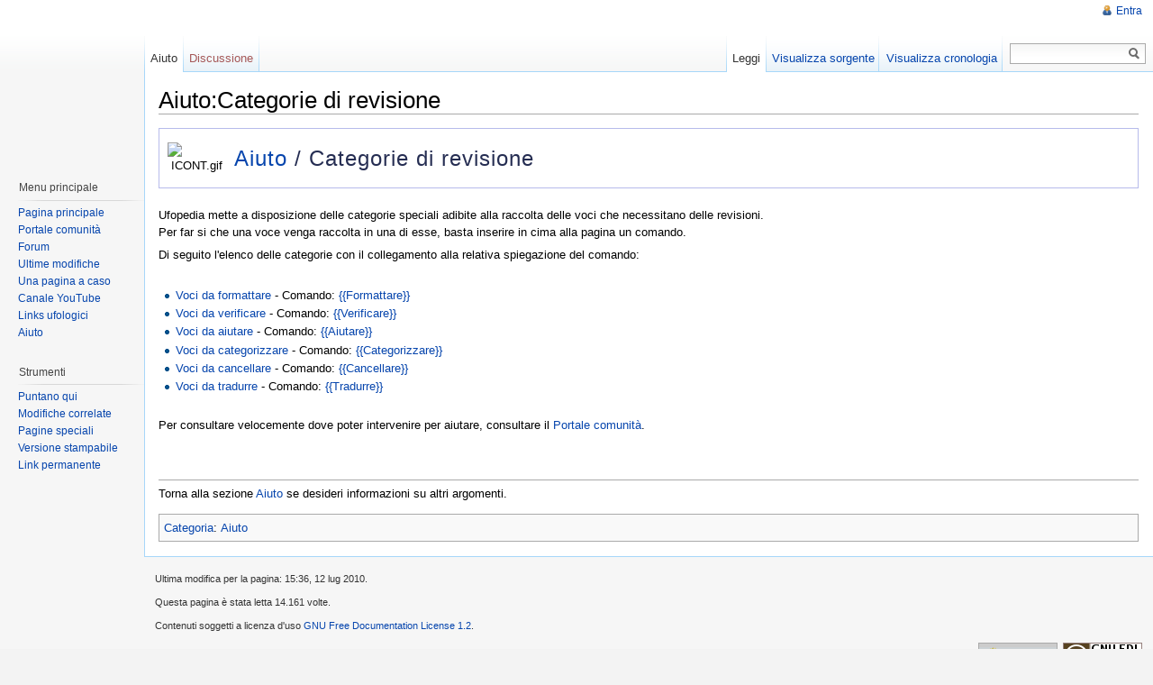

--- FILE ---
content_type: text/html; charset=utf-8
request_url: https://www.ufopedia.it/Aiuto:Categorie_di_revisione.html
body_size: 15362
content:
<!DOCTYPE html PUBLIC "-//W3C//DTD XHTML 1.0 Strict//EN" "http://www.w3.org/TR/xhtml1/DTD/xhtml1-strict.dtd">
<html lang="it" dir="ltr">
<head>
<title>Aiuto:Categorie di revisione - Ufopedia</title>
<meta http-equiv="Content-Type" content="text/html; charset=utf-8" />
<meta name="generator" content="MediaWiki 1.16.1" />
<link rel="shortcut icon" href="/template/favicon.ico" />
<link rel="search" type="application/opensearchdescription+xml" href="/opensearch_desc.php" title="Ufopedia (it)" />
<link title="Creative Commons" type="application/rdf+xml" href="/index.php?title=Aiuto:Categorie_di_revisione&amp;action=creativecommons" rel="meta" />
<link rel="copyright" href="http://www.gnu.org/copyleft/fdl.html" />
<link rel="alternate" type="application/atom+xml" title="Feed Atom di Ufopedia" href="/index.php?title=Speciale:UltimeModifiche&amp;feed=atom" />
<link rel="stylesheet" href="/skins/vector/main-ltr.css?270" media="screen" />
<link rel="stylesheet" href="/skins/common/shared.css?270" media="screen" />
<link rel="stylesheet" href="/skins/common/commonPrint.css?270" media="print" />
<link rel="stylesheet" href="/index.php?title=MediaWiki:Common.css&amp;usemsgcache=yes&amp;ctype=text%2Fcss&amp;smaxage=18000&amp;action=raw&amp;maxage=18000" />
<link rel="stylesheet" href="/index.php?title=MediaWiki:Print.css&amp;usemsgcache=yes&amp;ctype=text%2Fcss&amp;smaxage=18000&amp;action=raw&amp;maxage=18000" media="print" />
<link rel="stylesheet" href="/index.php?title=MediaWiki:Vector.css&amp;usemsgcache=yes&amp;ctype=text%2Fcss&amp;smaxage=18000&amp;action=raw&amp;maxage=18000" />
<link rel="stylesheet" href="/index.php?title=-&amp;action=raw&amp;maxage=18000&amp;gen=css" />
<script>
var skin="vector",
stylepath="/skins",
wgUrlProtocols="http\\:\\/\\/|https\\:\\/\\/|ftp\\:\\/\\/|irc\\:\\/\\/|gopher\\:\\/\\/|telnet\\:\\/\\/|nntp\\:\\/\\/|worldwind\\:\\/\\/|mailto\\:|news\\:|svn\\:\\/\\/",
wgArticlePath="/$1.html",
wgScriptPath="",
wgScriptExtension=".php",
wgScript="/index.php",
wgVariantArticlePath=false,
wgActionPaths={},
wgServer="https://www.ufopedia.it",
wgCanonicalNamespace="Help",
wgCanonicalSpecialPageName=false,
wgNamespaceNumber=12,
wgPageName="Aiuto:Categorie_di_revisione",
wgTitle="Categorie di revisione",
wgAction="view",
wgArticleId=80,
wgIsArticle=true,
wgUserName=null,
wgUserGroups=null,
wgUserLanguage="it",
wgContentLanguage="it",
wgBreakFrames=false,
wgCurRevisionId=21656,
wgVersion="1.16.1",
wgEnableAPI=true,
wgEnableWriteAPI=true,
wgSeparatorTransformTable=[",	.", ".	,"],
wgDigitTransformTable=["", ""],
wgMainPageTitle="Pagina principale",
wgFormattedNamespaces={"-2": "Media", "-1": "Speciale", "0": "", "1": "Discussione", "2": "Utente", "3": "Discussioni utente", "4": "Ufopedia", "5": "Discussioni Ufopedia", "6": "File", "7": "Discussioni file", "8": "MediaWiki", "9": "Discussioni MediaWiki", "10": "Template", "11": "Discussioni template", "12": "Aiuto", "13": "Discussioni aiuto", "14": "Categoria", "15": "Discussioni categoria"},
wgNamespaceIds={"media": -2, "speciale": -1, "": 0, "discussione": 1, "utente": 2, "discussioni_utente": 3, "ufopedia": 4, "discussioni_ufopedia": 5, "file": 6, "discussioni_file": 7, "mediawiki": 8, "discussioni_mediawiki": 9, "template": 10, "discussioni_template": 11, "aiuto": 12, "discussioni_aiuto": 13, "categoria": 14, "discussioni_categoria": 15, "immagine": 6, "discussioni_immagine": 7, "image": 6, "image_talk": 7},
wgSiteName="Ufopedia",
wgCategories=["Aiuto"],
wgRestrictionEdit=["sysop"],
wgRestrictionMove=["sysop"];
</script><script src="/skins/common/wikibits.js?270"></script>
<script src="/skins/common/ajax.js?270"></script>
<!--[if lt IE 7]><style type="text/css">body{behavior:url("/skins/vector/csshover.htc")}</style><![endif]-->
<script src="/template/jquery.min.js"></script>
<script src="/template/cklw.js"></script>
<script src="/index.php?title=-&amp;action=raw&amp;gen=js&amp;useskin=vector&amp;270"></script>

</head>
<body class="mediawiki ltr ns-12 ns-subject page-Aiuto_Categorie_di_revisione skin-vector">
		<div id="mw-page-base" class="noprint"></div>
		<div id="mw-head-base" class="noprint"></div>
		<!-- content -->
		<div id="content" >
			<a id="top"></a>
			<div id="mw-js-message" style="display:none;"></div>
						<!-- firstHeading -->
			<h1 id="firstHeading" class="firstHeading">Aiuto:Categorie di revisione</h1>
			<!-- /firstHeading -->
			<!-- bodyContent -->
			<div id="bodyContent">
				<!-- tagline -->
				<h3 id="siteSub">Da Ufopedia.</h3>
				<!-- /tagline -->
				<!-- subtitle -->
				<div id="contentSub"></div>


				<!-- /subtitle -->
																<!-- jumpto -->
				<div id="jump-to-nav">
					Vai a: <a href="#mw-head">navigazione</a>,
					<a href="#p-search">ricerca</a>
				</div>
				<!-- /jumpto -->
								<!-- bodytext -->
				<table width="100%" class="HeaderBase">
   <tr>
     <td id="ICON11" width="65" height="59" valign="middle" align="center"><img src="http://www.ufopedia.it/template/ICONS/ICONT.gif" alt="ICONT.gif" /> </td>
     <td valign="middle" align="left" style="font-size:24px; letter-spacing:1px; padding-left:6px;">
            <div id="HeaderBaseTitle"><a href="/Aiuto:Indice.html" title="Aiuto:Indice">Aiuto</a> / Categorie di revisione</div>
     </td>
   </tr>
</table>
<p>Ufopedia mette a disposizione delle categorie speciali adibite alla raccolta delle voci che necessitano delle revisioni. <br />Per far si che una voce venga raccolta in una di esse, basta inserire in cima alla pagina un comando.
</p><p>Di seguito l'elenco delle categorie con il collegamento alla relativa spiegazione del comando:<br /><br />
</p>
<ul><li><a href="/Categoria:Voci_da_formattare.html" title="Categoria:Voci da formattare">Voci da formattare</a> - Comando: <a href="/Template:Formattare.html" title="Template:Formattare">{{Formattare}}</a>
</li><li><a href="/Categoria:Voci_da_verificare.html" title="Categoria:Voci da verificare">Voci da verificare</a> - Comando: <a href="/Template:Verificare.html" title="Template:Verificare">{{Verificare}}</a>
</li><li><a href="/Categoria:Voci_da_aiutare.html" title="Categoria:Voci da aiutare">Voci da aiutare</a> - Comando: <a href="/Template:Aiutare.html" title="Template:Aiutare">{{Aiutare}}</a>
</li><li><a href="/Categoria:Voci_da_categorizzare.html" title="Categoria:Voci da categorizzare">Voci da categorizzare</a> - Comando: <a href="/Template:Categorizzare.html" title="Template:Categorizzare">{{Categorizzare}}</a>
</li><li><a href="/Categoria:Voci_da_cancellare.html" title="Categoria:Voci da cancellare">Voci da cancellare</a> - Comando: <a href="/Template:Cancellare.html" title="Template:Cancellare">{{Cancellare}}</a>
</li><li><a href="/Categoria:Voci_da_tradurre.html" title="Categoria:Voci da tradurre">Voci da tradurre</a> - Comando: <a href="/Template:Tradurre.html" title="Template:Tradurre">{{Tradurre}}</a>
</li></ul>
<p><br />
Per consultare velocemente dove poter intervenire per aiutare, consultare il <a href="/Ufopedia:Portale_comunit%C3%A0.html" title="Ufopedia:Portale comunità">Portale comunità</a>.
</p><p><br /><br />
</p>
<hr />
<p>Torna alla sezione <a href="/Aiuto:Indice.html" title="Aiuto:Indice">Aiuto</a> se desideri informazioni su altri argomenti.
</p>
<!-- 
NewPP limit report
Preprocessor node count: 33/1000000
Post-expand include size: 530/2097152 bytes
Template argument size: 48/2097152 bytes
Expensive parser function count: 0/100
#ifexist count: 0/100
-->

<!-- Saved in parser cache with key ufopedia-up_:pcache:idhash:80-0!1!0!!it!2!edit=0 and timestamp 20260121133356 -->
<div class="printfooter">
Estratto da "<a href="https://www.ufopedia.it/Aiuto:Categorie_di_revisione.html">https://www.ufopedia.it/Aiuto:Categorie_di_revisione.html</a>"</div>
				<!-- /bodytext -->
								<!-- catlinks -->
				<div id='catlinks' class='catlinks'><div id="mw-normal-catlinks"><a href="/Speciale:Categorie.html" title="Speciale:Categorie">Categoria</a>: <span dir='ltr'><a href="/Categoria:Aiuto.html" class="mw-redirect" title="Categoria:Aiuto">Aiuto</a></span></div></div>				<!-- /catlinks -->
												<div class="visualClear"></div>
			</div>


			<!-- /bodyContent -->
		</div>
		<!-- /content -->
		<!-- header -->
		<div id="mw-head" class="noprint">
			
<!-- 0 -->
<div id="p-personal" class="">
	<h5>Strumenti personali</h5>
	<ul>
					<li  id="pt-login"><a href="/index.php?title=Speciale:Entra&amp;returnto=Aiuto:Categorie_di_revisione" title="La registrazione è consigliata, anche se non obbligatoria [o]" accesskey="o">Entra</a></li>
			</ul>
</div>

<!-- /0 -->
			<div id="left-navigation">
				
<!-- 0 -->
<div id="p-namespaces" class="vectorTabs">
	<h5>Namespace</h5>
	<ul>
					<li  id="ca-nstab-help" class="selected"><a href="/Aiuto:Categorie_di_revisione.html"  title="Vedi la pagina di aiuto [c]" accesskey="c"><span>Aiuto</span></a></li>
					<li  id="ca-talk" class="new"><a href="/index.php?title=Discussioni_aiuto:Categorie_di_revisione&amp;action=edit&amp;redlink=1"  title="Vedi le discussioni relative a questa pagina [t]" accesskey="t"><span>Discussione</span></a></li>
			</ul>
</div>

<!-- /0 -->

<!-- 1 -->
<div id="p-variants" class="vectorMenu emptyPortlet">
	<h5><span>Varianti</span><a href="#"></a></h5>
	<div class="menu">
		<ul>
					</ul>
	</div>
</div>

<!-- /1 -->
			</div>
			<div id="right-navigation">
				
<!-- 0 -->
<div id="p-views" class="vectorTabs">
	<h5>Visite</h5>
	<ul>
					<li id="ca-view" class="selected"><a href="/Aiuto:Categorie_di_revisione.html" ><span>Leggi</span></a></li>
					<li id="ca-viewsource"><a href="/index.php?title=Aiuto:Categorie_di_revisione&amp;action=edit"  title="Questa pagina è protetta, ma puoi vedere il suo codice sorgente [e]" accesskey="e"><span>Visualizza sorgente</span></a></li>
					<li id="ca-history" class="collapsible "><a href="/index.php?title=Aiuto:Categorie_di_revisione&amp;action=history"  title="Versioni precedenti di questa pagina [h]" accesskey="h"><span>Visualizza cronologia</span></a></li>
			</ul>
</div>

<!-- /0 -->

<!-- 1 -->
<div id="p-cactions" class="vectorMenu emptyPortlet">
	<h5><span>Azioni</span><a href="#"></a></h5>
	<div class="menu">
		<ul>
					</ul>
	</div>
</div>

<!-- /1 -->

<!-- 2 -->
<div id="p-search">
	<h5><label for="searchInput">Ricerca</label></h5>
	<form action="/index.php" id="searchform">
		<input type='hidden' name="title" value="Speciale:Ricerca"/>
				<div id="simpleSearch">
			<input id="searchInput" name="search" type="text"  title="Cerca all&#039;interno di Ufopedia [f]" accesskey="f"  value="" />
			<button id="searchButton" type='submit' name='button'  title="Cerca il testo indicato nelle pagine">&nbsp;</button>
		</div>
			</form>
</div>

<!-- /2 -->
			</div>
		</div>
		<!-- /header -->
		<!-- panel -->
			<div id="mw-panel" class="noprint">
				<!-- logo -->
					<div id="p-logo"><a style="background-image: url(http://www.ufopedia.it/template/ufopedia.png);" href="/Pagina_principale.html"  title="Visita la pagina principale"></a></div>
				<!-- /logo -->
				
<!-- Menu principale -->
<div class="portal" id='p-Menu_principale'>
	<h5>Menu principale</h5>
	<div class="body">
				<ul>
					<li id="n-mainpage"><a href="/Pagina_principale.html" title="Visita la pagina principale [z]" accesskey="z">Pagina principale</a></li>
					<li id="n-portal"><a href="/Ufopedia:Portale_comunit%C3%A0.html" title="Descrizione del progetto, cosa puoi fare, dove trovare le cose">Portale comunità</a></li>
					<li id="n-Forum"><a href="/Speciale:Forum.html">Forum</a></li>
					<li id="n-recentchanges"><a href="/Speciale:UltimeModifiche.html" title="Elenco delle ultime modifiche del sito [r]" accesskey="r">Ultime modifiche</a></li>
					<li id="n-randompage"><a href="/Speciale:PaginaCasuale.html" title="Mostra una pagina a caso [x]" accesskey="x">Una pagina a caso</a></li>
					<li id="n-Canale-YouTube"><a href="http://www.youtube.com/ufopedia">Canale YouTube</a></li>
					<li id="n-Links-ufologici"><a href="/Links_ufologici.html">Links ufologici</a></li>
					<li id="n-help"><a href="/Aiuto:Indice.html" title="Pagine di aiuto">Aiuto</a></li>
				</ul>
			</div>
</div>

<!-- /Menu principale -->

<!-- SEARCH -->

<!-- /SEARCH -->

<!-- TOOLBOX -->
<div class="portal" id="p-tb">
	<h5>Strumenti</h5>
	<div class="body">
		<ul>
					<li id="t-whatlinkshere"><a href="/Speciale:PuntanoQui/Aiuto:Categorie_di_revisione.html" title="Elenco di tutte le pagine che sono collegate a questa [j]" accesskey="j">Puntano qui</a></li>
						<li id="t-recentchangeslinked"><a href="/Speciale:ModificheCorrelate/Aiuto:Categorie_di_revisione.html" title="Elenco delle ultime modifiche alle pagine collegate a questa [k]" accesskey="k">Modifiche correlate</a></li>
																																										<li id="t-specialpages"><a href="/Speciale:PagineSpeciali.html" title="Lista di tutte le pagine speciali [q]" accesskey="q">Pagine speciali</a></li>
									<li id="t-print"><a href="/index.php?title=Aiuto:Categorie_di_revisione&amp;printable=yes" rel="alternate" title="Versione stampabile di questa pagina [p]" accesskey="p">Versione stampabile</a></li>
						<li id="t-permalink"><a href="/index.php?title=Aiuto:Categorie_di_revisione&amp;oldid=21656" title="Collegamento permanente a questa versione della pagina">Link permanente</a></li>
						</ul>
	</div>
</div>

<!-- /TOOLBOX -->

<!-- LANGUAGES -->

<!-- /LANGUAGES -->

<div>

													
   

</div>
			</div>
		<!-- /panel -->
		<!-- footer -->
		<div id="footer">
											<ul id="footer-info">
																	<li id="footer-info-lastmod"> Ultima modifica per la pagina: 15:36, 12 lug 2010.</li>
																							<li id="footer-info-viewcount">Questa pagina è stata letta 14.161 volte.</li>
																							<li id="footer-info-copyright">Contenuti soggetti a licenza d'uso <a href="http://www.gnu.org/copyleft/fdl.html" class="external ">GNU Free Documentation License 1.2</a>.</li>
															</ul>
															<ul id="footer-places">
																	<li id="footer-places-privacy"><a href="/Ufopedia:Informazioni_sulla_privacy.html" title="Ufopedia:Informazioni sulla privacy">Informazioni sulla privacy</a></li>
																							<li id="footer-places-about"><a href="/Ufopedia:Informazioni.html" title="Ufopedia:Informazioni">Informazioni su Ufopedia</a></li>
																							<li id="footer-places-disclaimer"><a href="/Ufopedia:Avvertenze_generali.html" title="Ufopedia:Avvertenze generali">Avvertenze</a></li>
															</ul>
										<ul id="footer-icons" class="noprint">
								<li id="footer-icon-poweredby"><a href="http://www.mediawiki.org/"><img src="/skins/common/images/poweredby_mediawiki_88x31.png" height="31" width="88" alt="Powered by MediaWiki" /></a></li>
												<li id="footer-icon-copyright"><a href="http://www.gnu.org/copyleft/fdl.html"><img src="/skins/common/images/gnu-fdl.png" alt="GNU Free Documentation License 1.2" width="88" height="31" /></a></li>
							</ul>
			<div style="clear:both"></div>
		</div>
		<!-- /footer -->
		<!-- fixalpha -->
		<script type="text/javascript"> if ( window.isMSIE55 ) fixalpha(); </script>
		<!-- /fixalpha -->
		
<script>if (window.runOnloadHook) runOnloadHook();</script>
		<!-- Served in 0.120 secs. -->			
    <script type="text/javascript" src="http://www.ufopedia.it/stats/php-stats.js.php"></script>


    </body>
</html>
